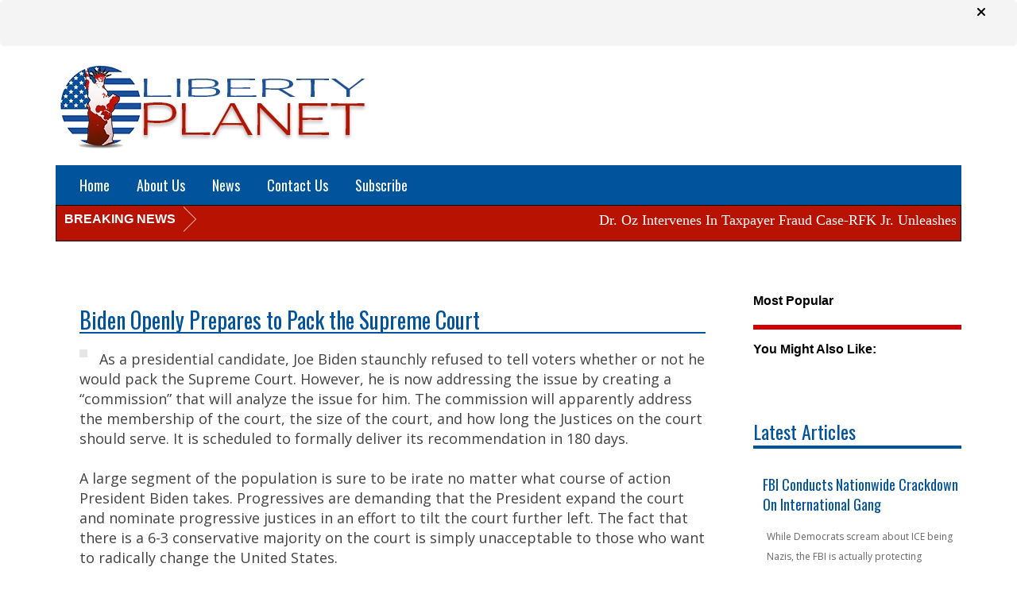

--- FILE ---
content_type: text/plain
request_url: https://www.google-analytics.com/j/collect?v=1&_v=j102&a=1828461021&t=pageview&_s=1&dl=https%3A%2F%2Fwww.libertyplanets.com%2Farticles%2Fbiden-openly-prepares-to-pack-the-supreme-court%2F&ul=en-us%40posix&dt=Biden%20Openly%20Prepares%20to%20Pack%20the%20Supreme%20Court%20-%20Liberty%20Planet&sr=1280x720&vp=1280x720&_u=IADAAEABAAAAACAAI~&jid=378391740&gjid=1049742473&cid=638493569.1769914271&tid=UA-91164740-4&_gid=617142694.1769914271&_r=1&_slc=1&z=505203588
body_size: -549
content:
2,cG-X2Y4SG88Z4